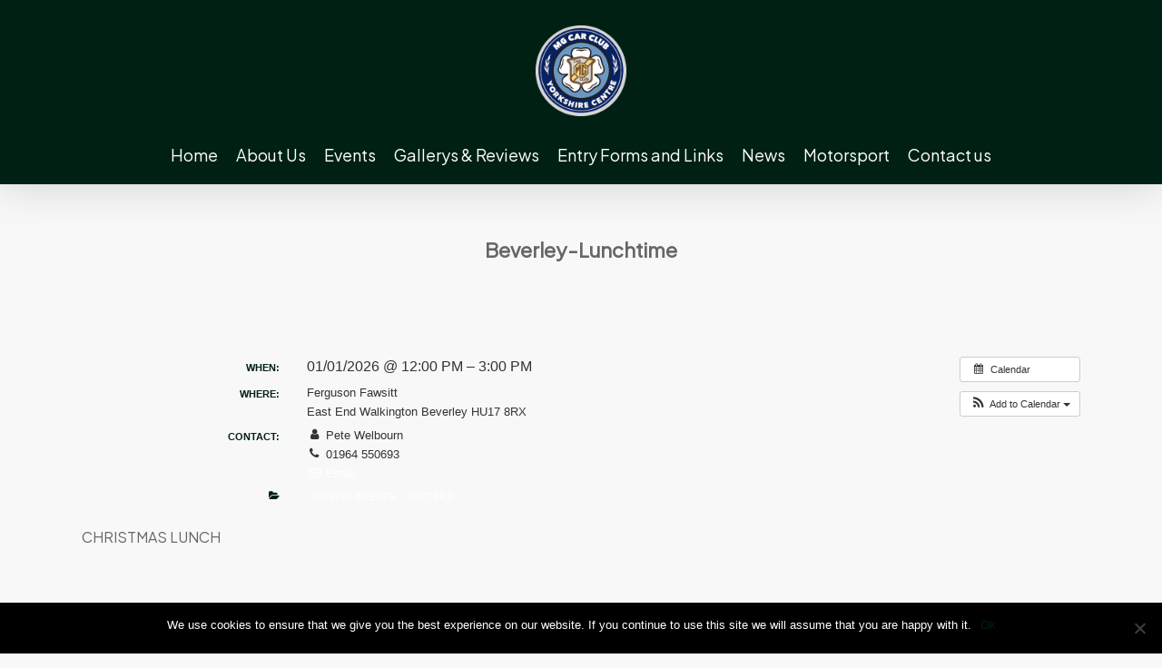

--- FILE ---
content_type: text/css
request_url: https://mgccyorkshire.co.uk/wp-content/themes/salient-child/style.css?ver=16.1.2
body_size: 1123
content:
/*
Theme Name: Salient Child Theme
Description: This is a custom child theme for Salient
Theme URI:   https://themeforest.net/item/salient-responsive-multipurpose-theme/4363266
Author: ThemeNectar
Author URI:  https://themeforest.net/user/themenectar
Template: salient
Version: 1.0
*/
.hpelist {padding:2%!important}

#author-bio {display:none!important}

.hpelist a {color:#fff!important}

li.tab-item {color:#fff!important}
.tabbed>ul li a {color:#002014; border:1px solid #ccc!important}

.tabbed>ul li:hover, body .wpb_content_element .wpb_tabs_nav li, body .wpb_content_element .wpb_tabs_nav li:hover {background-color:#fff!important}

.hundred_gal {padding:2%; border:1px solid #002014}
.hundred_gal_text_t {font-size:18px!important; color:#006b42; margin-bottom:20px!important}
.hundred_gal_text {color:#666666}

 .container-wrap  {padding-top:10px!important}

.nectar-flickity.nectar-carousel.nectar-carousel:not(.masonry) .flickity-viewport {margin:0px 0 0px 0!important;}
.nectar-flickity.nectar-carousel[data-format=default] .flickity-slider .cell {padding: 0px!important;}

.ai1ec-field-label {color:#002014;}



--- FILE ---
content_type: text/javascript
request_url: https://mgccyorkshire.co.uk/wp-content/plugins/all-in-one-event-calendar/public/js/async.js?ver=3.0.0
body_size: 676
content:
/** @license
 * RequireJS plugin for async dependency load like JSONP and Google Maps
 * Author: Miller Medeiros
 * Version: 0.1.1 (2011/11/17)
 * Released under the MIT license
 */

timely.define([],function(){function n(e){var t,n;t=document.createElement("script"),t.type="text/javascript",t.async=!0,t.src=e,n=document.getElementsByTagName("script")[0],n.parentNode.insertBefore(t,n)}function r(t,n){var r=/!(.+)/,i=t.replace(r,""),s=r.test(t)?t.replace(/.+!/,""):e;return i+=i.indexOf("?")<0?"?":"&",i+s+"="+n}function i(){return t+=1,"__async_req_"+t+"__"}var e="callback",t=0;return{load:function(e,t,s,o){if(o.isBuild)s(null);else{var u=i();window[u]=s,n(r(e,u))}}}});